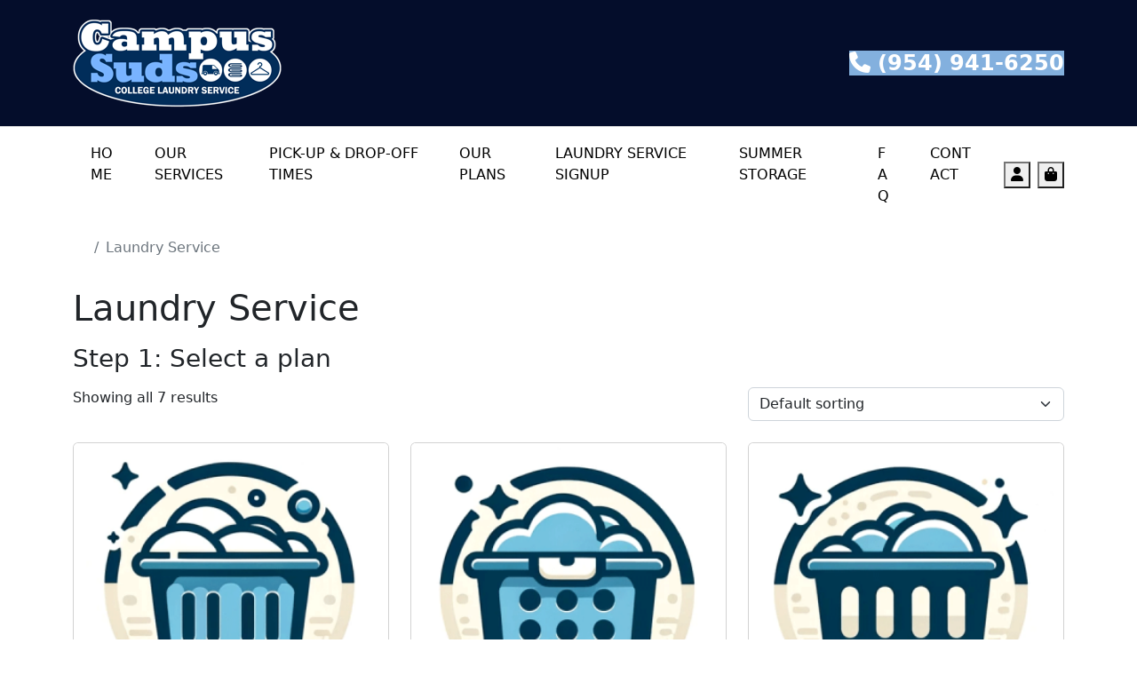

--- FILE ---
content_type: text/html; charset=UTF-8
request_url: https://campussuds.com/product-category/laundry-service/
body_size: 14047
content:
<!doctype html>
<html lang="en-US">

<head>
  <meta charset="UTF-8">
  <meta name="viewport" content="width=device-width, initial-scale=1">
  <link rel="profile" href="https://gmpg.org/xfn/11">
  <!-- Favicons -->
  <link rel="apple-touch-icon" sizes="180x180" href="https://campussuds.com/wp-content/themes/campus-suds/img/favicon/apple-touch-icon.png">
  <link rel="icon" type="image/png" sizes="32x32" href="https://campussuds.com/wp-content/themes/campus-suds/img/favicon/favicon-32x32.png">
  <link rel="icon" type="image/png" sizes="16x16" href="https://campussuds.com/wp-content/themes/campus-suds/img/favicon/favicon-16x16.png">
  <link rel="manifest" href="https://campussuds.com/wp-content/themes/campus-suds/img/favicon/site.webmanifest">
  <link rel="mask-icon" href="https://campussuds.com/wp-content/themes/campus-suds/img/favicon/safari-pinned-tab.svg" color="#0d6efd">
  <link href='https://fonts.googleapis.com/css?family=Oswald' rel='stylesheet'>
  <meta name="msapplication-TileColor" content="#ffffff">
  <meta name="theme-color" content="#ffffff">
  <meta name='robots' content='index, follow, max-image-preview:large, max-snippet:-1, max-video-preview:-1' />
	<style>img:is([sizes="auto" i], [sizes^="auto," i]) { contain-intrinsic-size: 3000px 1500px }</style>
	
	<!-- This site is optimized with the Yoast SEO plugin v26.8 - https://yoast.com/product/yoast-seo-wordpress/ -->
	<title>Laundry Service Archives - Campus Suds</title>
	<link rel="canonical" href="https://campussuds.com/product-category/laundry-service/" />
	<meta property="og:locale" content="en_US" />
	<meta property="og:type" content="article" />
	<meta property="og:title" content="Laundry Service Archives - Campus Suds" />
	<meta property="og:description" content="Step 1: Select a plan" />
	<meta property="og:url" content="https://campussuds.com/product-category/laundry-service/" />
	<meta property="og:site_name" content="Campus Suds" />
	<meta name="twitter:card" content="summary_large_image" />
	<script type="application/ld+json" class="yoast-schema-graph">{"@context":"https://schema.org","@graph":[{"@type":"CollectionPage","@id":"https://campussuds.com/product-category/laundry-service/","url":"https://campussuds.com/product-category/laundry-service/","name":"Laundry Service Archives - Campus Suds","isPartOf":{"@id":"https://campussuds.com/#website"},"primaryImageOfPage":{"@id":"https://campussuds.com/product-category/laundry-service/#primaryimage"},"image":{"@id":"https://campussuds.com/product-category/laundry-service/#primaryimage"},"thumbnailUrl":"https://campussuds.com/wp-content/uploads/2023/09/15-lbs.png","breadcrumb":{"@id":"https://campussuds.com/product-category/laundry-service/#breadcrumb"},"inLanguage":"en-US"},{"@type":"ImageObject","inLanguage":"en-US","@id":"https://campussuds.com/product-category/laundry-service/#primaryimage","url":"https://campussuds.com/wp-content/uploads/2023/09/15-lbs.png","contentUrl":"https://campussuds.com/wp-content/uploads/2023/09/15-lbs.png","width":500,"height":450},{"@type":"BreadcrumbList","@id":"https://campussuds.com/product-category/laundry-service/#breadcrumb","itemListElement":[{"@type":"ListItem","position":1,"name":"Home","item":"https://campussuds.com/"},{"@type":"ListItem","position":2,"name":"Laundry Service"}]},{"@type":"WebSite","@id":"https://campussuds.com/#website","url":"https://campussuds.com/","name":"Campus Suds","description":"","potentialAction":[{"@type":"SearchAction","target":{"@type":"EntryPoint","urlTemplate":"https://campussuds.com/?s={search_term_string}"},"query-input":{"@type":"PropertyValueSpecification","valueRequired":true,"valueName":"search_term_string"}}],"inLanguage":"en-US"}]}</script>
	<!-- / Yoast SEO plugin. -->


<link rel="alternate" type="application/rss+xml" title="Campus Suds &raquo; Feed" href="https://campussuds.com/feed/" />
<link rel="alternate" type="application/rss+xml" title="Campus Suds &raquo; Comments Feed" href="https://campussuds.com/comments/feed/" />
<link rel="alternate" type="application/rss+xml" title="Campus Suds &raquo; Laundry Service Category Feed" href="https://campussuds.com/product-category/laundry-service/feed/" />
<script type="text/javascript">
/* <![CDATA[ */
window._wpemojiSettings = {"baseUrl":"https:\/\/s.w.org\/images\/core\/emoji\/16.0.1\/72x72\/","ext":".png","svgUrl":"https:\/\/s.w.org\/images\/core\/emoji\/16.0.1\/svg\/","svgExt":".svg","source":{"concatemoji":"https:\/\/campussuds.com\/wp-includes\/js\/wp-emoji-release.min.js?ver=6.8.3"}};
/*! This file is auto-generated */
!function(s,n){var o,i,e;function c(e){try{var t={supportTests:e,timestamp:(new Date).valueOf()};sessionStorage.setItem(o,JSON.stringify(t))}catch(e){}}function p(e,t,n){e.clearRect(0,0,e.canvas.width,e.canvas.height),e.fillText(t,0,0);var t=new Uint32Array(e.getImageData(0,0,e.canvas.width,e.canvas.height).data),a=(e.clearRect(0,0,e.canvas.width,e.canvas.height),e.fillText(n,0,0),new Uint32Array(e.getImageData(0,0,e.canvas.width,e.canvas.height).data));return t.every(function(e,t){return e===a[t]})}function u(e,t){e.clearRect(0,0,e.canvas.width,e.canvas.height),e.fillText(t,0,0);for(var n=e.getImageData(16,16,1,1),a=0;a<n.data.length;a++)if(0!==n.data[a])return!1;return!0}function f(e,t,n,a){switch(t){case"flag":return n(e,"\ud83c\udff3\ufe0f\u200d\u26a7\ufe0f","\ud83c\udff3\ufe0f\u200b\u26a7\ufe0f")?!1:!n(e,"\ud83c\udde8\ud83c\uddf6","\ud83c\udde8\u200b\ud83c\uddf6")&&!n(e,"\ud83c\udff4\udb40\udc67\udb40\udc62\udb40\udc65\udb40\udc6e\udb40\udc67\udb40\udc7f","\ud83c\udff4\u200b\udb40\udc67\u200b\udb40\udc62\u200b\udb40\udc65\u200b\udb40\udc6e\u200b\udb40\udc67\u200b\udb40\udc7f");case"emoji":return!a(e,"\ud83e\udedf")}return!1}function g(e,t,n,a){var r="undefined"!=typeof WorkerGlobalScope&&self instanceof WorkerGlobalScope?new OffscreenCanvas(300,150):s.createElement("canvas"),o=r.getContext("2d",{willReadFrequently:!0}),i=(o.textBaseline="top",o.font="600 32px Arial",{});return e.forEach(function(e){i[e]=t(o,e,n,a)}),i}function t(e){var t=s.createElement("script");t.src=e,t.defer=!0,s.head.appendChild(t)}"undefined"!=typeof Promise&&(o="wpEmojiSettingsSupports",i=["flag","emoji"],n.supports={everything:!0,everythingExceptFlag:!0},e=new Promise(function(e){s.addEventListener("DOMContentLoaded",e,{once:!0})}),new Promise(function(t){var n=function(){try{var e=JSON.parse(sessionStorage.getItem(o));if("object"==typeof e&&"number"==typeof e.timestamp&&(new Date).valueOf()<e.timestamp+604800&&"object"==typeof e.supportTests)return e.supportTests}catch(e){}return null}();if(!n){if("undefined"!=typeof Worker&&"undefined"!=typeof OffscreenCanvas&&"undefined"!=typeof URL&&URL.createObjectURL&&"undefined"!=typeof Blob)try{var e="postMessage("+g.toString()+"("+[JSON.stringify(i),f.toString(),p.toString(),u.toString()].join(",")+"));",a=new Blob([e],{type:"text/javascript"}),r=new Worker(URL.createObjectURL(a),{name:"wpTestEmojiSupports"});return void(r.onmessage=function(e){c(n=e.data),r.terminate(),t(n)})}catch(e){}c(n=g(i,f,p,u))}t(n)}).then(function(e){for(var t in e)n.supports[t]=e[t],n.supports.everything=n.supports.everything&&n.supports[t],"flag"!==t&&(n.supports.everythingExceptFlag=n.supports.everythingExceptFlag&&n.supports[t]);n.supports.everythingExceptFlag=n.supports.everythingExceptFlag&&!n.supports.flag,n.DOMReady=!1,n.readyCallback=function(){n.DOMReady=!0}}).then(function(){return e}).then(function(){var e;n.supports.everything||(n.readyCallback(),(e=n.source||{}).concatemoji?t(e.concatemoji):e.wpemoji&&e.twemoji&&(t(e.twemoji),t(e.wpemoji)))}))}((window,document),window._wpemojiSettings);
/* ]]> */
</script>
<style id='wp-emoji-styles-inline-css' type='text/css'>

	img.wp-smiley, img.emoji {
		display: inline !important;
		border: none !important;
		box-shadow: none !important;
		height: 1em !important;
		width: 1em !important;
		margin: 0 0.07em !important;
		vertical-align: -0.1em !important;
		background: none !important;
		padding: 0 !important;
	}
</style>
<link rel='stylesheet' id='wp-block-library-css' href='https://campussuds.com/wp-includes/css/dist/block-library/style.min.css?ver=6.8.3' type='text/css' media='all' />
<style id='classic-theme-styles-inline-css' type='text/css'>
/*! This file is auto-generated */
.wp-block-button__link{color:#fff;background-color:#32373c;border-radius:9999px;box-shadow:none;text-decoration:none;padding:calc(.667em + 2px) calc(1.333em + 2px);font-size:1.125em}.wp-block-file__button{background:#32373c;color:#fff;text-decoration:none}
</style>
<link rel='stylesheet' id='bptb-pricing-table-style-css' href='https://campussuds.com/wp-content/plugins/b-pricing-table/build/view.css?ver=2.0.2' type='text/css' media='all' />
<link rel='stylesheet' id='awb-css' href='https://campussuds.com/wp-content/plugins/advanced-backgrounds/assets/awb/awb.min.css?ver=1.12.8' type='text/css' media='all' />
<link rel='stylesheet' id='coblocks-frontend-css' href='https://campussuds.com/wp-content/plugins/coblocks/dist/style-coblocks-1.css?ver=3.1.16' type='text/css' media='all' />
<link rel='stylesheet' id='coblocks-extensions-css' href='https://campussuds.com/wp-content/plugins/coblocks/dist/style-coblocks-extensions.css?ver=3.1.16' type='text/css' media='all' />
<link rel='stylesheet' id='coblocks-animation-css' href='https://campussuds.com/wp-content/plugins/coblocks/dist/style-coblocks-animation.css?ver=2677611078ee87eb3b1c' type='text/css' media='all' />
<style id='ghostkit-typography-inline-css' type='text/css'>
 
</style>
<style id='global-styles-inline-css' type='text/css'>
:root{--wp--preset--aspect-ratio--square: 1;--wp--preset--aspect-ratio--4-3: 4/3;--wp--preset--aspect-ratio--3-4: 3/4;--wp--preset--aspect-ratio--3-2: 3/2;--wp--preset--aspect-ratio--2-3: 2/3;--wp--preset--aspect-ratio--16-9: 16/9;--wp--preset--aspect-ratio--9-16: 9/16;--wp--preset--color--black: #000000;--wp--preset--color--cyan-bluish-gray: #abb8c3;--wp--preset--color--white: #ffffff;--wp--preset--color--pale-pink: #f78da7;--wp--preset--color--vivid-red: #cf2e2e;--wp--preset--color--luminous-vivid-orange: #ff6900;--wp--preset--color--luminous-vivid-amber: #fcb900;--wp--preset--color--light-green-cyan: #7bdcb5;--wp--preset--color--vivid-green-cyan: #00d084;--wp--preset--color--pale-cyan-blue: #8ed1fc;--wp--preset--color--vivid-cyan-blue: #0693e3;--wp--preset--color--vivid-purple: #9b51e0;--wp--preset--gradient--vivid-cyan-blue-to-vivid-purple: linear-gradient(135deg,rgba(6,147,227,1) 0%,rgb(155,81,224) 100%);--wp--preset--gradient--light-green-cyan-to-vivid-green-cyan: linear-gradient(135deg,rgb(122,220,180) 0%,rgb(0,208,130) 100%);--wp--preset--gradient--luminous-vivid-amber-to-luminous-vivid-orange: linear-gradient(135deg,rgba(252,185,0,1) 0%,rgba(255,105,0,1) 100%);--wp--preset--gradient--luminous-vivid-orange-to-vivid-red: linear-gradient(135deg,rgba(255,105,0,1) 0%,rgb(207,46,46) 100%);--wp--preset--gradient--very-light-gray-to-cyan-bluish-gray: linear-gradient(135deg,rgb(238,238,238) 0%,rgb(169,184,195) 100%);--wp--preset--gradient--cool-to-warm-spectrum: linear-gradient(135deg,rgb(74,234,220) 0%,rgb(151,120,209) 20%,rgb(207,42,186) 40%,rgb(238,44,130) 60%,rgb(251,105,98) 80%,rgb(254,248,76) 100%);--wp--preset--gradient--blush-light-purple: linear-gradient(135deg,rgb(255,206,236) 0%,rgb(152,150,240) 100%);--wp--preset--gradient--blush-bordeaux: linear-gradient(135deg,rgb(254,205,165) 0%,rgb(254,45,45) 50%,rgb(107,0,62) 100%);--wp--preset--gradient--luminous-dusk: linear-gradient(135deg,rgb(255,203,112) 0%,rgb(199,81,192) 50%,rgb(65,88,208) 100%);--wp--preset--gradient--pale-ocean: linear-gradient(135deg,rgb(255,245,203) 0%,rgb(182,227,212) 50%,rgb(51,167,181) 100%);--wp--preset--gradient--electric-grass: linear-gradient(135deg,rgb(202,248,128) 0%,rgb(113,206,126) 100%);--wp--preset--gradient--midnight: linear-gradient(135deg,rgb(2,3,129) 0%,rgb(40,116,252) 100%);--wp--preset--font-size--small: 13px;--wp--preset--font-size--medium: 20px;--wp--preset--font-size--large: 36px;--wp--preset--font-size--x-large: 42px;--wp--preset--spacing--20: 0.44rem;--wp--preset--spacing--30: 0.67rem;--wp--preset--spacing--40: 1rem;--wp--preset--spacing--50: 1.5rem;--wp--preset--spacing--60: 2.25rem;--wp--preset--spacing--70: 3.38rem;--wp--preset--spacing--80: 5.06rem;--wp--preset--shadow--natural: 6px 6px 9px rgba(0, 0, 0, 0.2);--wp--preset--shadow--deep: 12px 12px 50px rgba(0, 0, 0, 0.4);--wp--preset--shadow--sharp: 6px 6px 0px rgba(0, 0, 0, 0.2);--wp--preset--shadow--outlined: 6px 6px 0px -3px rgba(255, 255, 255, 1), 6px 6px rgba(0, 0, 0, 1);--wp--preset--shadow--crisp: 6px 6px 0px rgba(0, 0, 0, 1);}:where(.is-layout-flex){gap: 0.5em;}:where(.is-layout-grid){gap: 0.5em;}body .is-layout-flex{display: flex;}.is-layout-flex{flex-wrap: wrap;align-items: center;}.is-layout-flex > :is(*, div){margin: 0;}body .is-layout-grid{display: grid;}.is-layout-grid > :is(*, div){margin: 0;}:where(.wp-block-columns.is-layout-flex){gap: 2em;}:where(.wp-block-columns.is-layout-grid){gap: 2em;}:where(.wp-block-post-template.is-layout-flex){gap: 1.25em;}:where(.wp-block-post-template.is-layout-grid){gap: 1.25em;}.has-black-color{color: var(--wp--preset--color--black) !important;}.has-cyan-bluish-gray-color{color: var(--wp--preset--color--cyan-bluish-gray) !important;}.has-white-color{color: var(--wp--preset--color--white) !important;}.has-pale-pink-color{color: var(--wp--preset--color--pale-pink) !important;}.has-vivid-red-color{color: var(--wp--preset--color--vivid-red) !important;}.has-luminous-vivid-orange-color{color: var(--wp--preset--color--luminous-vivid-orange) !important;}.has-luminous-vivid-amber-color{color: var(--wp--preset--color--luminous-vivid-amber) !important;}.has-light-green-cyan-color{color: var(--wp--preset--color--light-green-cyan) !important;}.has-vivid-green-cyan-color{color: var(--wp--preset--color--vivid-green-cyan) !important;}.has-pale-cyan-blue-color{color: var(--wp--preset--color--pale-cyan-blue) !important;}.has-vivid-cyan-blue-color{color: var(--wp--preset--color--vivid-cyan-blue) !important;}.has-vivid-purple-color{color: var(--wp--preset--color--vivid-purple) !important;}.has-black-background-color{background-color: var(--wp--preset--color--black) !important;}.has-cyan-bluish-gray-background-color{background-color: var(--wp--preset--color--cyan-bluish-gray) !important;}.has-white-background-color{background-color: var(--wp--preset--color--white) !important;}.has-pale-pink-background-color{background-color: var(--wp--preset--color--pale-pink) !important;}.has-vivid-red-background-color{background-color: var(--wp--preset--color--vivid-red) !important;}.has-luminous-vivid-orange-background-color{background-color: var(--wp--preset--color--luminous-vivid-orange) !important;}.has-luminous-vivid-amber-background-color{background-color: var(--wp--preset--color--luminous-vivid-amber) !important;}.has-light-green-cyan-background-color{background-color: var(--wp--preset--color--light-green-cyan) !important;}.has-vivid-green-cyan-background-color{background-color: var(--wp--preset--color--vivid-green-cyan) !important;}.has-pale-cyan-blue-background-color{background-color: var(--wp--preset--color--pale-cyan-blue) !important;}.has-vivid-cyan-blue-background-color{background-color: var(--wp--preset--color--vivid-cyan-blue) !important;}.has-vivid-purple-background-color{background-color: var(--wp--preset--color--vivid-purple) !important;}.has-black-border-color{border-color: var(--wp--preset--color--black) !important;}.has-cyan-bluish-gray-border-color{border-color: var(--wp--preset--color--cyan-bluish-gray) !important;}.has-white-border-color{border-color: var(--wp--preset--color--white) !important;}.has-pale-pink-border-color{border-color: var(--wp--preset--color--pale-pink) !important;}.has-vivid-red-border-color{border-color: var(--wp--preset--color--vivid-red) !important;}.has-luminous-vivid-orange-border-color{border-color: var(--wp--preset--color--luminous-vivid-orange) !important;}.has-luminous-vivid-amber-border-color{border-color: var(--wp--preset--color--luminous-vivid-amber) !important;}.has-light-green-cyan-border-color{border-color: var(--wp--preset--color--light-green-cyan) !important;}.has-vivid-green-cyan-border-color{border-color: var(--wp--preset--color--vivid-green-cyan) !important;}.has-pale-cyan-blue-border-color{border-color: var(--wp--preset--color--pale-cyan-blue) !important;}.has-vivid-cyan-blue-border-color{border-color: var(--wp--preset--color--vivid-cyan-blue) !important;}.has-vivid-purple-border-color{border-color: var(--wp--preset--color--vivid-purple) !important;}.has-vivid-cyan-blue-to-vivid-purple-gradient-background{background: var(--wp--preset--gradient--vivid-cyan-blue-to-vivid-purple) !important;}.has-light-green-cyan-to-vivid-green-cyan-gradient-background{background: var(--wp--preset--gradient--light-green-cyan-to-vivid-green-cyan) !important;}.has-luminous-vivid-amber-to-luminous-vivid-orange-gradient-background{background: var(--wp--preset--gradient--luminous-vivid-amber-to-luminous-vivid-orange) !important;}.has-luminous-vivid-orange-to-vivid-red-gradient-background{background: var(--wp--preset--gradient--luminous-vivid-orange-to-vivid-red) !important;}.has-very-light-gray-to-cyan-bluish-gray-gradient-background{background: var(--wp--preset--gradient--very-light-gray-to-cyan-bluish-gray) !important;}.has-cool-to-warm-spectrum-gradient-background{background: var(--wp--preset--gradient--cool-to-warm-spectrum) !important;}.has-blush-light-purple-gradient-background{background: var(--wp--preset--gradient--blush-light-purple) !important;}.has-blush-bordeaux-gradient-background{background: var(--wp--preset--gradient--blush-bordeaux) !important;}.has-luminous-dusk-gradient-background{background: var(--wp--preset--gradient--luminous-dusk) !important;}.has-pale-ocean-gradient-background{background: var(--wp--preset--gradient--pale-ocean) !important;}.has-electric-grass-gradient-background{background: var(--wp--preset--gradient--electric-grass) !important;}.has-midnight-gradient-background{background: var(--wp--preset--gradient--midnight) !important;}.has-small-font-size{font-size: var(--wp--preset--font-size--small) !important;}.has-medium-font-size{font-size: var(--wp--preset--font-size--medium) !important;}.has-large-font-size{font-size: var(--wp--preset--font-size--large) !important;}.has-x-large-font-size{font-size: var(--wp--preset--font-size--x-large) !important;}
:where(.wp-block-post-template.is-layout-flex){gap: 1.25em;}:where(.wp-block-post-template.is-layout-grid){gap: 1.25em;}
:where(.wp-block-columns.is-layout-flex){gap: 2em;}:where(.wp-block-columns.is-layout-grid){gap: 2em;}
:root :where(.wp-block-pullquote){font-size: 1.5em;line-height: 1.6;}
</style>
<link rel='stylesheet' id='wcfad-style-css' href='https://campussuds.com/wp-content/plugins/woocommerce-fees-discounts/assets/css/wcfad-style.css?ver=2.0.2' type='text/css' media='all' />
<link rel='stylesheet' id='woocommerce-layout-css' href='https://campussuds.com/wp-content/plugins/woocommerce/assets/css/woocommerce-layout.css?ver=10.4.3' type='text/css' media='all' />
<link rel='stylesheet' id='woocommerce-smallscreen-css' href='https://campussuds.com/wp-content/plugins/woocommerce/assets/css/woocommerce-smallscreen.css?ver=10.4.3' type='text/css' media='only screen and (max-width: 768px)' />
<link rel='stylesheet' id='woocommerce-general-css' href='https://campussuds.com/wp-content/plugins/woocommerce/assets/css/woocommerce.css?ver=10.4.3' type='text/css' media='all' />
<style id='woocommerce-inline-inline-css' type='text/css'>
.woocommerce form .form-row .required { visibility: visible; }
</style>
<link rel='stylesheet' id='wpda_wpdp_public-css' href='https://campussuds.com/wp-content/plugins/wp-data-access/public/../assets/css/wpda_public.css?ver=5.5.64' type='text/css' media='all' />
<link rel='stylesheet' id='wp-components-css' href='https://campussuds.com/wp-includes/css/dist/components/style.min.css?ver=6.8.3' type='text/css' media='all' />
<link rel='stylesheet' id='godaddy-styles-css' href='https://campussuds.com/wp-content/mu-plugins/vendor/wpex/godaddy-launch/includes/Dependencies/GoDaddy/Styles/build/latest.css?ver=2.0.2' type='text/css' media='all' />
<link rel='stylesheet' id='main-css' href='https://campussuds.com/wp-content/themes/bootscore-main/css/main.css?ver=202310010020' type='text/css' media='all' />
<link rel='stylesheet' id='bootscore-style-css' href='https://campussuds.com/wp-content/themes/campus-suds/style.css?ver=202401062059' type='text/css' media='all' />
<link rel='stylesheet' id='fontawesome-css' onload="if(media!='all')media='all'" href='https://campussuds.com/wp-content/themes/bootscore-main/fontawesome/css/all.min.css?ver=202310010020' type='text/css' media='all' />
<script type="text/javascript" src="https://campussuds.com/wp-includes/js/jquery/jquery.min.js?ver=3.7.1" id="jquery-core-js"></script>
<script type="text/javascript" src="https://campussuds.com/wp-includes/js/jquery/jquery-migrate.min.js?ver=3.4.1" id="jquery-migrate-js"></script>
<script type="text/javascript" src="https://campussuds.com/wp-content/plugins/woocommerce/assets/js/jquery-blockui/jquery.blockUI.min.js?ver=2.7.0-wc.10.4.3" id="wc-jquery-blockui-js" defer="defer" data-wp-strategy="defer"></script>
<script type="text/javascript" id="wc-add-to-cart-js-extra">
/* <![CDATA[ */
var wc_add_to_cart_params = {"ajax_url":"\/wp-admin\/admin-ajax.php","wc_ajax_url":"\/?wc-ajax=%%endpoint%%","i18n_view_cart":"View cart","cart_url":"https:\/\/campussuds.com\/cart\/","is_cart":"","cart_redirect_after_add":"no"};
/* ]]> */
</script>
<script type="text/javascript" src="https://campussuds.com/wp-content/plugins/woocommerce/assets/js/frontend/add-to-cart.min.js?ver=10.4.3" id="wc-add-to-cart-js" defer="defer" data-wp-strategy="defer"></script>
<script type="text/javascript" src="https://campussuds.com/wp-content/plugins/woocommerce/assets/js/js-cookie/js.cookie.min.js?ver=2.1.4-wc.10.4.3" id="wc-js-cookie-js" defer="defer" data-wp-strategy="defer"></script>
<script type="text/javascript" id="woocommerce-js-extra">
/* <![CDATA[ */
var woocommerce_params = {"ajax_url":"\/wp-admin\/admin-ajax.php","wc_ajax_url":"\/?wc-ajax=%%endpoint%%","i18n_password_show":"Show password","i18n_password_hide":"Hide password"};
/* ]]> */
</script>
<script type="text/javascript" src="https://campussuds.com/wp-content/plugins/woocommerce/assets/js/frontend/woocommerce.min.js?ver=10.4.3" id="woocommerce-js" defer="defer" data-wp-strategy="defer"></script>
<script type="text/javascript" src="https://campussuds.com/wp-includes/js/underscore.min.js?ver=1.13.7" id="underscore-js"></script>
<script type="text/javascript" src="https://campussuds.com/wp-includes/js/backbone.min.js?ver=1.6.0" id="backbone-js"></script>
<script type="text/javascript" id="wp-api-request-js-extra">
/* <![CDATA[ */
var wpApiSettings = {"root":"https:\/\/campussuds.com\/wp-json\/","nonce":"a0e6e5fef7","versionString":"wp\/v2\/"};
/* ]]> */
</script>
<script type="text/javascript" src="https://campussuds.com/wp-includes/js/api-request.min.js?ver=6.8.3" id="wp-api-request-js"></script>
<script type="text/javascript" src="https://campussuds.com/wp-includes/js/wp-api.min.js?ver=6.8.3" id="wp-api-js"></script>
<script type="text/javascript" id="wpda_rest_api-js-extra">
/* <![CDATA[ */
var wpdaApiSettings = {"path":"wpda"};
/* ]]> */
</script>
<script type="text/javascript" src="https://campussuds.com/wp-content/plugins/wp-data-access/public/../assets/js/wpda_rest_api.js?ver=5.5.64" id="wpda_rest_api-js"></script>
<script type="text/javascript" id="wc-cart-fragments-js-extra">
/* <![CDATA[ */
var wc_cart_fragments_params = {"ajax_url":"\/wp-admin\/admin-ajax.php","wc_ajax_url":"\/?wc-ajax=%%endpoint%%","cart_hash_key":"wc_cart_hash_0af3c59cf1fc49c641a2c0ebc6ee3237","fragment_name":"wc_fragments_0af3c59cf1fc49c641a2c0ebc6ee3237","request_timeout":"5000"};
/* ]]> */
</script>
<script type="text/javascript" src="https://campussuds.com/wp-content/plugins/woocommerce/assets/js/frontend/cart-fragments.min.js?ver=10.4.3" id="wc-cart-fragments-js" defer="defer" data-wp-strategy="defer"></script>
<link rel="https://api.w.org/" href="https://campussuds.com/wp-json/" /><link rel="alternate" title="JSON" type="application/json" href="https://campussuds.com/wp-json/wp/v2/product_cat/19" /><link rel="EditURI" type="application/rsd+xml" title="RSD" href="https://campussuds.com/xmlrpc.php?rsd" />
<meta name="generator" content="WordPress 6.8.3" />
<meta name="generator" content="WooCommerce 10.4.3" />
		<style type="text/css">
			.ghostkit-effects-enabled .ghostkit-effects-reveal {
				pointer-events: none;
				visibility: hidden;
			}
		</style>
		<script>
			if (!window.matchMedia('(prefers-reduced-motion: reduce)').matches) {
				document.documentElement.classList.add(
					'ghostkit-effects-enabled'
				);
			}
		</script>
			<noscript><style>.woocommerce-product-gallery{ opacity: 1 !important; }</style></noscript>
	            <style>
                #wp-admin-bar-ctn_adminbar_menu .ab-item {
                    background: ;
                    color:  !important;
                }
                #wp-admin-bar-ctn_adminbar_menu .ab-item .ctn-admin-item {
                    color: #6ef791;
                }
                .ctn-admin-item {
                    color: #6ef791;
                }
            </style>
              <link rel="stylesheet" href="https://campussuds.com/wp-content/themes/campus-suds/css/campus-suds.css">

</head>

<body class="archive tax-product_cat term-laundry-service term-19 wp-theme-bootscore-main wp-child-theme-campus-suds theme-bootscore-main woocommerce woocommerce-page woocommerce-no-js hfeed no-sidebar">


<div id="page" class="site">

  <!-- <div class="top-bar">
      <div class="container">
          <div class="row">
              <div class="col">
                  <a href="tel:+19549416250"><i class="fas fa-phone"></i> (954)941-6250</a>
                  <a href="https://www.facebook.com/yourpage"><i class="fab fa-facebook"></i></a>
                  <a href="mailto:contact@example.com"><i class="fas fa-envelope"></i></a>
              </div>
          </div>
      </div>
  </div> -->


  <header id="masthead" class="site-header">

    <div class="bg-body-tertiary" id="header-top">
      
      <nav id="header-logo-phone" class="navbar navbar-expand-lg">
        <div class="container">
          <!-- Navbar Brand -->
          <a class="navbar-brand xs d-md-none" href="https://campussuds.com"><img src="/wp-content/uploads/2023/09/campus-suds-logox35.png" alt="logo" class="logo xs"></a>
          <a class="navbar-brand md d-none d-md-block" href="https://campussuds.com"><img src="/wp-content/uploads/2023/11/campus-suds-logox100.png" alt="logo" class="logo md"></a>      
          
          <span><a href="tel:+19549416250" style="color:#FFF; font-weight:bold;font-size:24px;text-decoration:none;background-color:#83b0de;" class="btn btn-info"><i class="fas fa-phone"></i> (954) 941-6250</a></span>
        </div>
      </nav>

      
<!-- Top Nav Search Collapse -->

    </div><!-- .fixed-top .bg-light -->

    <!-- Offcanvas User and Cart -->
    

<!-- offcanvas user -->
<div class="offcanvas offcanvas-start" tabindex="-1" id="offcanvas-user">
  <div class="offcanvas-header">
    <span class="h5 offcanvas-title">Account</span>
    <button type="button" class="btn-close text-reset" data-bs-dismiss="offcanvas" aria-label="Close"></button>
  </div>
  <div class="offcanvas-body">
    <div class="my-offcanvas-account">
      

  
      <p class="h2">Login</p>

      <div class="card mt-3 mb-4">

        <form class="card-body" method="post">

          
          <p class="woocommerce-form-row woocommerce-form-row--wide form-row form-row-wide">
            <label for="username_1">Username or email address&nbsp;<span class="required">*</span></label>
            <input type="text" class="woocommerce-Input woocommerce-Input--text input-text form-control" name="username" id="username_1" autocomplete="username" value="" />          </p>
          <p class="woocommerce-form-row woocommerce-form-row--wide form-row form-row-wide position-relative">
            <label for="password_1">Password&nbsp;<span class="required">*</span></label>
            <input class="woocommerce-Input woocommerce-Input--text input-text form-control" type="password" name="password" id="password_1" autocomplete="current-password" />
            <span class="offcanvas-password show-password-input"></span>
          </p>

          
          <p class="form-check mb-3">
            <input name="rememberme" type="checkbox" class="form-check-input" id="rememberme_1" value="forever" />
            <label class="form-check-label" for="rememberme_1">Remember me</label>
          </p>

          <p class="form-row">
            <input type="hidden" id="woocommerce-login-nonce" name="woocommerce-login-nonce" value="7930ffa157" /><input type="hidden" name="_wp_http_referer" value="/product-category/laundry-service/" />            <button type="submit" class="woocommerce-form-login__submit btn btn-outline-primary" name="login" value="Log in">Log in</button>
          </p>
          <p class="woocommerce-LostPassword lost_password mb-0 mt-3">
            <a href="https://campussuds.com/my-account/lost-password/">Lost your password?</a>
          </p>

          
        </form>

      </div>

      
  
    </div>
  </div>
</div>

<!-- offcanvas cart -->
<div class="offcanvas offcanvas-end" tabindex="-1" id="offcanvas-cart">
  <div class="offcanvas-header">
    <span class="h5 offcanvas-title">Cart</span>
    <button type="button" class="btn-close text-reset" data-bs-dismiss="offcanvas" aria-label="Close"></button>
  </div>
  <div class="offcanvas-body p-0">
    <div class="cart-list">
      <div class="widget_shopping_cart_content">

  <p class="woocommerce-mini-cart__empty-message woocommerce-info m-3">No products in the cart.</p>


</div>
    </div>
  </div>
</div>

    <nav id="nav-main" class="navbar navbar-expand-lg">

      <div class="container">

        <!-- Navbar Brand -->
        <!-- <a class="navbar-brand xs d-md-none" href="https://campussuds.com"><img src="/wp-content/uploads/2023/09/campus-suds-logox35.png" alt="logo" class="logo xs"></a>
        <a class="navbar-brand md d-none d-md-block" href="https://campussuds.com"><img src="/wp-content/uploads/2023/09/campus-suds-logox100.png" alt="logo" class="logo md"></a> -->

        <!-- Offcanvas Navbar -->
        <div class="offcanvas offcanvas-end" tabindex="-1" id="offcanvas-navbar">
          <div class="offcanvas-header">
            <span class="h5 offcanvas-title">Menu</span>
            <button type="button" class="btn-close text-reset" data-bs-dismiss="offcanvas" aria-label="Close"></button>
          </div>
          <div class="offcanvas-body">

            <!-- Bootstrap 5 Nav Walker Main Menu -->
            <ul id="bootscore-navbar" class="navbar-nav "><li  id="menu-item-63" class="menu-item menu-item-type-post_type menu-item-object-page menu-item-home nav-item nav-item-63"><a href="https://campussuds.com/" class="nav-link ">Home</a></li>
<li  id="menu-item-69" class="menu-item menu-item-type-post_type menu-item-object-page nav-item nav-item-69"><a href="https://campussuds.com/our-services/" class="nav-link ">Our Services</a></li>
<li  id="menu-item-64" class="menu-item menu-item-type-post_type menu-item-object-page nav-item nav-item-64"><a href="https://campussuds.com/pick-up-times/" class="nav-link ">Pick-Up &#038; Drop-off Times</a></li>
<li  id="menu-item-297" class="menu-item menu-item-type-post_type menu-item-object-page nav-item nav-item-297"><a href="https://campussuds.com/our-plans/" class="nav-link ">Our Plans</a></li>
<li  id="menu-item-257" class="menu-item menu-item-type-custom menu-item-object-custom current-menu-item nav-item nav-item-257"><a href="/product-category/laundry-service/" class="nav-link active">Laundry Service Signup</a></li>
<li  id="menu-item-258" class="menu-item menu-item-type-custom menu-item-object-custom nav-item nav-item-258"><a href="/product-category/summer-storage/" class="nav-link ">Summer Storage</a></li>
<li  id="menu-item-65" class="menu-item menu-item-type-post_type menu-item-object-page nav-item nav-item-65"><a href="https://campussuds.com/faq/" class="nav-link ">FAQ</a></li>
<li  id="menu-item-70" class="menu-item menu-item-type-post_type menu-item-object-page nav-item nav-item-70"><a href="https://campussuds.com/contact/" class="nav-link ">Contact</a></li>
</ul>
            <!-- Top Nav 2 Widget -->
            
          </div>
        </div>

        <div class="header-actions d-flex align-items-center">

          <!-- Top Nav Widget -->
                                
          
<!-- Search Toggler -->

<!-- User Toggler -->
<button class="btn btn-outline-secondary ms-1 ms-md-2" type="button" data-bs-toggle="offcanvas" data-bs-target="#offcanvas-user" aria-controls="offcanvas-user">
  <i class="fa-solid fa-user"></i><span class="visually-hidden-focusable">Account</span>
</button>

<!-- Mini Cart Toggler -->
<button class="btn btn-outline-secondary ms-1 ms-md-2 position-relative" type="button" data-bs-toggle="offcanvas" data-bs-target="#offcanvas-cart" aria-controls="offcanvas-cart">
  <i class="fa-solid fa-bag-shopping"></i><span class="visually-hidden-focusable">Cart</span>
      <span class="cart-content">
      </span>
  </button>

          <!-- Navbar Toggler -->
          <button class="btn btn-outline-secondary d-lg-none ms-1 ms-md-2" type="button" data-bs-toggle="offcanvas" data-bs-target="#offcanvas-navbar" aria-controls="offcanvas-navbar">
            <i class="fa-solid fa-bars"></i><span class="visually-hidden-focusable">Menu</span>
          </button>

        </div><!-- .header-actions -->

      </div><!-- bootscore_container_class(); -->

    </nav><!-- .navbar -->

  </header><!-- #masthead -->

  <div id="content" class="site-content container">
    <div id="primary" class="content-area">

      <!-- Hook to add something nice -->
      
      <main id="main" class="site-main">

        <!-- Breadcrumb -->
        <nav aria-label='breadcrumb' class='wc-breadcrumb breadcrumb-scroller mb-4 mt-2 py-2 px-3 bg-body-tertiary rounded'>
      <ol class='breadcrumb mb-0'><li class="breadcrumb-item"><a href="https://campussuds.com"></a></li><li class="breadcrumb-item">Laundry Service</li></ol>
      </nav>        <div class="row">
          <div class="col">
            
			
				<h1 class="page-title">Laundry Service</h1>

			
			<div class="term-description"><p><H3>Step 1: Select a plan</H3></p>
</div>
			
				<div class="woocommerce-notices-wrapper"></div>
<div class="row">
  <!-- End in orderby.php -->
  <div class="col-md-6 col-lg-8 col-xxl-9">
    <p class="woocommerce-result-count">
      Showing all 7 results    </p>

  </div><!-- col -->
<div class="col-md-6 col-lg-4 col-xxl-3 mb-4">

  <form class="woocommerce-ordering" method="get">
    <select name="orderby" class="orderby custom-select" aria-label="Shop order">
              <option value="menu_order"  selected='selected'>Default sorting</option>
              <option value="popularity" >Sort by popularity</option>
              <option value="date" >Sort by latest</option>
              <option value="price" >Sort by price: low to high</option>
              <option value="price-desc" >Sort by price: high to low</option>
          </select>
    <input type="hidden" name="paged" value="1" />
      </form>

</div>
</div><!-- row in result-count-php -->
				
<div class="row g-4 products">
  <!-- End in loop-end.php -->
																					
<div class="col-md-6 col-lg-4 col-xxl-3">
  <div class="card h-100 d-flex text-center product type-product post-96 status-publish first instock product_cat-laundry-service has-post-thumbnail shipping-taxable purchasable product-type-variable">
    <a href="https://campussuds.com/product/15-lbs-per-week/" class="woocommerce-LoopProduct-link woocommerce-loop-product__link"><img width="300" height="300" src="https://campussuds.com/wp-content/uploads/2023/09/15-lbs-300x300.png" class="card-img-top" alt="15 Lbs Per Week" decoding="async" fetchpriority="high" srcset="https://campussuds.com/wp-content/uploads/2023/09/15-lbs-300x300.png 300w, https://campussuds.com/wp-content/uploads/2023/09/15-lbs-150x150.png 150w, https://campussuds.com/wp-content/uploads/2023/09/15-lbs-100x100.png 100w" sizes="(max-width: 300px) 100vw, 300px" />    <div class="card-body d-flex flex-column">
      <h2 class="woocommerce-loop-product__title">15 Lbs Per Week</h2>

<span class="price">$396.00</span>

</a><a href="https://campussuds.com/product/15-lbs-per-week/" aria-describedby="woocommerce_loop_add_to_cart_link_describedby_96" data-quantity="1" class="button product_type_variable add_to_cart_button" data-product_id="96" data-product_sku="" aria-label="Select options for &ldquo;15 Lbs Per Week&rdquo;" rel="nofollow" data-product_price="396" data-product_name="15 Lbs Per Week" data-google_product_id="">Select options</a>	<span id="woocommerce_loop_add_to_cart_link_describedby_96" class="screen-reader-text">
		This product has multiple variants. The options may be chosen on the product page	</span>
    </div>
  </div>
</div>																	
<div class="col-md-6 col-lg-4 col-xxl-3">
  <div class="card h-100 d-flex text-center product type-product post-106 status-publish instock product_cat-laundry-service has-post-thumbnail shipping-taxable purchasable product-type-variable has-default-attributes">
    <a href="https://campussuds.com/product/20-lbs-per-week/" class="woocommerce-LoopProduct-link woocommerce-loop-product__link"><img width="300" height="300" src="https://campussuds.com/wp-content/uploads/2023/09/20-lbs-300x300.png" class="card-img-top" alt="20 Lbs Per Week" decoding="async" srcset="https://campussuds.com/wp-content/uploads/2023/09/20-lbs-300x300.png 300w, https://campussuds.com/wp-content/uploads/2023/09/20-lbs-150x150.png 150w, https://campussuds.com/wp-content/uploads/2023/09/20-lbs-100x100.png 100w" sizes="(max-width: 300px) 100vw, 300px" />    <div class="card-body d-flex flex-column">
      <h2 class="woocommerce-loop-product__title">20 Lbs Per Week</h2>

<span class="price">$485.00</span>

</a><a href="https://campussuds.com/product/20-lbs-per-week/" aria-describedby="woocommerce_loop_add_to_cart_link_describedby_106" data-quantity="1" class="button product_type_variable add_to_cart_button" data-product_id="106" data-product_sku="" aria-label="Select options for &ldquo;20 Lbs Per Week&rdquo;" rel="nofollow" data-product_price="485" data-product_name="20 Lbs Per Week" data-google_product_id="">Select options</a>	<span id="woocommerce_loop_add_to_cart_link_describedby_106" class="screen-reader-text">
		This product has multiple variants. The options may be chosen on the product page	</span>
    </div>
  </div>
</div>																	
<div class="col-md-6 col-lg-4 col-xxl-3">
  <div class="card h-100 d-flex text-center product type-product post-113 status-publish instock product_cat-laundry-service has-post-thumbnail shipping-taxable purchasable product-type-variable">
    <a href="https://campussuds.com/product/25-lbs-per-week/" class="woocommerce-LoopProduct-link woocommerce-loop-product__link"><img width="300" height="300" src="https://campussuds.com/wp-content/uploads/2023/09/25-lbs-300x300.png" class="card-img-top" alt="25 Lbs Per Week" decoding="async" srcset="https://campussuds.com/wp-content/uploads/2023/09/25-lbs-300x300.png 300w, https://campussuds.com/wp-content/uploads/2023/09/25-lbs-150x150.png 150w, https://campussuds.com/wp-content/uploads/2023/09/25-lbs-100x100.png 100w" sizes="(max-width: 300px) 100vw, 300px" />    <div class="card-body d-flex flex-column">
      <h2 class="woocommerce-loop-product__title">25 Lbs Per Week</h2>

<span class="price">$540.00</span>

</a><a href="https://campussuds.com/product/25-lbs-per-week/" aria-describedby="woocommerce_loop_add_to_cart_link_describedby_113" data-quantity="1" class="button product_type_variable add_to_cart_button" data-product_id="113" data-product_sku="" aria-label="Select options for &ldquo;25 Lbs Per Week&rdquo;" rel="nofollow" data-product_price="540" data-product_name="25 Lbs Per Week" data-google_product_id="">Select options</a>	<span id="woocommerce_loop_add_to_cart_link_describedby_113" class="screen-reader-text">
		This product has multiple variants. The options may be chosen on the product page	</span>
    </div>
  </div>
</div>																	
<div class="col-md-6 col-lg-4 col-xxl-3">
  <div class="card h-100 d-flex text-center product type-product post-120 status-publish last instock product_cat-laundry-service has-post-thumbnail shipping-taxable purchasable product-type-variable">
    <a href="https://campussuds.com/product/30-lbs-per-week/" class="woocommerce-LoopProduct-link woocommerce-loop-product__link"><img width="300" height="300" src="https://campussuds.com/wp-content/uploads/2023/09/30-lbs-300x300.png" class="card-img-top" alt="30 Lbs Per Week" decoding="async" loading="lazy" srcset="https://campussuds.com/wp-content/uploads/2023/09/30-lbs-300x300.png 300w, https://campussuds.com/wp-content/uploads/2023/09/30-lbs-150x150.png 150w, https://campussuds.com/wp-content/uploads/2023/09/30-lbs-100x100.png 100w" sizes="auto, (max-width: 300px) 100vw, 300px" />    <div class="card-body d-flex flex-column">
      <h2 class="woocommerce-loop-product__title">30 Lbs Per Week</h2>

<span class="price">$600.00</span>

</a><a href="https://campussuds.com/product/30-lbs-per-week/" aria-describedby="woocommerce_loop_add_to_cart_link_describedby_120" data-quantity="1" class="button product_type_variable add_to_cart_button" data-product_id="120" data-product_sku="" aria-label="Select options for &ldquo;30 Lbs Per Week&rdquo;" rel="nofollow" data-product_price="600" data-product_name="30 Lbs Per Week" data-google_product_id="">Select options</a>	<span id="woocommerce_loop_add_to_cart_link_describedby_120" class="screen-reader-text">
		This product has multiple variants. The options may be chosen on the product page	</span>
    </div>
  </div>
</div>																	
<div class="col-md-6 col-lg-4 col-xxl-3">
  <div class="card h-100 d-flex text-center product type-product post-790 status-publish first instock product_cat-laundry-service has-post-thumbnail shipping-taxable purchasable product-type-variable">
    <a href="https://campussuds.com/product/5-piece-bi-weekly-dry-cleaning/" class="woocommerce-LoopProduct-link woocommerce-loop-product__link"><img width="300" height="300" src="https://campussuds.com/wp-content/uploads/2026/01/5-pierce-dry-cleaning-300x300.png" class="card-img-top" alt="5 Piece Dry Cleaning" decoding="async" loading="lazy" srcset="https://campussuds.com/wp-content/uploads/2026/01/5-pierce-dry-cleaning-300x300.png 300w, https://campussuds.com/wp-content/uploads/2026/01/5-pierce-dry-cleaning-150x150.png 150w, https://campussuds.com/wp-content/uploads/2026/01/5-pierce-dry-cleaning-100x100.png 100w" sizes="auto, (max-width: 300px) 100vw, 300px" />    <div class="card-body d-flex flex-column">
      <h2 class="woocommerce-loop-product__title">5 Piece Bi-Weekly Dry Cleaning</h2>

<span class="price">$400.00</span>

</a><a href="https://campussuds.com/product/5-piece-bi-weekly-dry-cleaning/" aria-describedby="woocommerce_loop_add_to_cart_link_describedby_790" data-quantity="1" class="button product_type_variable add_to_cart_button" data-product_id="790" data-product_sku="" aria-label="Select options for &ldquo;5 Piece Bi-Weekly Dry Cleaning&rdquo;" rel="nofollow" data-product_price="400" data-product_name="5 Piece Bi-Weekly Dry Cleaning" data-google_product_id="">Select options</a>	<span id="woocommerce_loop_add_to_cart_link_describedby_790" class="screen-reader-text">
		This product has multiple variants. The options may be chosen on the product page	</span>
    </div>
  </div>
</div>																	
<div class="col-md-6 col-lg-4 col-xxl-3">
  <div class="card h-100 d-flex text-center product type-product post-828 status-publish instock product_cat-laundry-service has-post-thumbnail shipping-taxable purchasable product-type-variable">
    <a href="https://campussuds.com/product/10-piece-bi-weekly-dry-cleaning/" class="woocommerce-LoopProduct-link woocommerce-loop-product__link"><img width="300" height="300" src="https://campussuds.com/wp-content/uploads/2026/01/10-piece-dry-cleaning-300x300.png" class="card-img-top" alt="10 Piece Dry Cleaning" decoding="async" loading="lazy" srcset="https://campussuds.com/wp-content/uploads/2026/01/10-piece-dry-cleaning-300x300.png 300w, https://campussuds.com/wp-content/uploads/2026/01/10-piece-dry-cleaning-150x150.png 150w, https://campussuds.com/wp-content/uploads/2026/01/10-piece-dry-cleaning-100x100.png 100w" sizes="auto, (max-width: 300px) 100vw, 300px" />    <div class="card-body d-flex flex-column">
      <h2 class="woocommerce-loop-product__title">10 Piece Bi-Weekly Dry Cleaning</h2>

<span class="price">$800.00</span>

</a><a href="https://campussuds.com/product/10-piece-bi-weekly-dry-cleaning/" aria-describedby="woocommerce_loop_add_to_cart_link_describedby_828" data-quantity="1" class="button product_type_variable add_to_cart_button" data-product_id="828" data-product_sku="" aria-label="Select options for &ldquo;10 Piece Bi-Weekly Dry Cleaning&rdquo;" rel="nofollow" data-product_price="800" data-product_name="10 Piece Bi-Weekly Dry Cleaning" data-google_product_id="">Select options</a>	<span id="woocommerce_loop_add_to_cart_link_describedby_828" class="screen-reader-text">
		This product has multiple variants. The options may be chosen on the product page	</span>
    </div>
  </div>
</div>																	
<div class="col-md-6 col-lg-4 col-xxl-3">
  <div class="card h-100 d-flex text-center product type-product post-127 status-publish instock product_cat-laundry-service product_cat-water-delivery has-post-thumbnail shipping-taxable purchasable product-type-variable">
    <a href="https://campussuds.com/product/weekly-water-delivery-24-pack/" class="woocommerce-LoopProduct-link woocommerce-loop-product__link"><img width="300" height="300" src="https://campussuds.com/wp-content/uploads/2023/09/bottled-water-300x300.png" class="card-img-top" alt="Weekly Water Delivery (24 Pack)" decoding="async" loading="lazy" srcset="https://campussuds.com/wp-content/uploads/2023/09/bottled-water-300x300.png 300w, https://campussuds.com/wp-content/uploads/2023/09/bottled-water-150x150.png 150w, https://campussuds.com/wp-content/uploads/2023/09/bottled-water-100x100.png 100w" sizes="auto, (max-width: 300px) 100vw, 300px" />    <div class="card-body d-flex flex-column">
      <h2 class="woocommerce-loop-product__title">Weekly Water Delivery (24 Pack)</h2>

<span class="price">$160.00</span>

</a><a href="https://campussuds.com/product/weekly-water-delivery-24-pack/" aria-describedby="woocommerce_loop_add_to_cart_link_describedby_127" data-quantity="1" class="button product_type_variable add_to_cart_button" data-product_id="127" data-product_sku="" aria-label="Select options for &ldquo;Weekly Water Delivery (24 Pack)&rdquo;" rel="nofollow" data-product_price="160" data-product_name="Weekly Water Delivery (24 Pack)" data-google_product_id="">Select options</a>	<span id="woocommerce_loop_add_to_cart_link_describedby_127" class="screen-reader-text">
		This product has multiple variants. The options may be chosen on the product page	</span>
    </div>
  </div>
</div>									
				</div><!-- row in loop-start.php -->
				
				          </div>
          <!-- sidebar -->
                    <!-- row -->
        </div>
      </main><!-- #main -->
    </div><!-- #primary -->
  </div><!-- #content -->

<footer>

  <div class="bootscore-footer bg-body-tertiary pt-5 pb-3">
    <div class="container">

      <!-- Top Footer Widget -->
      
      <div class="row">
        <div class="col-md-12">
          <div class="text-center">
            <img src="/wp-content/uploads/2023/11/footer-logo-400pxw.png">
          </div>
        </div>
      </div>

      <div class="row">

        <!-- Footer 1 Widget -->
        <div class="col-md-6 col-lg-3">
                  </div>

        <!-- Footer 2 Widget -->
        <div class="col-md-6 col-lg-3">
                  </div>

        <!-- Footer 3 Widget -->
        <div class="col-md-6 col-lg-3">
                  </div>

        <!-- Footer 4 Widget -->
        <div class="col-md-6 col-lg-3">
                  </div>

      </div>

      <!-- Bootstrap 5 Nav Walker Footer Menu -->
      
    </div>
  </div>

  <div class="bootscore-info bg-body-tertiary text-body-tertiary py-2 text-center">
    <div class="container">
              <div class="footer_widget">			<div class="textwidget"><p>Copyright 2023 Campus Suds &#8211; All Rights Reserved &#8211; <a href="tel:19549416250" style="color:#FFF">(954) 941-6250</a></p>
</div>
		</div>            <small class="bootscore-copyright"><span class="cr-symbol">&copy;</span>&nbsp;2026 Campus Suds</small>
    </div>
  </div>

</footer>

<!-- To top button -->
<a href="#" class="btn btn-primary shadow top-button position-fixed zi-1020"><i class="fa-solid fa-chevron-up"></i><span class="visually-hidden-focusable">To top</span></a>

</div><!-- #page -->

<script type="speculationrules">
{"prefetch":[{"source":"document","where":{"and":[{"href_matches":"\/*"},{"not":{"href_matches":["\/wp-*.php","\/wp-admin\/*","\/wp-content\/uploads\/*","\/wp-content\/*","\/wp-content\/plugins\/*","\/wp-content\/themes\/campus-suds\/*","\/wp-content\/themes\/bootscore-main\/*","\/*\\?(.+)"]}},{"not":{"selector_matches":"a[rel~=\"nofollow\"]"}},{"not":{"selector_matches":".no-prefetch, .no-prefetch a"}}]},"eagerness":"conservative"}]}
</script>
            <style type="text/css">
                body.pagely-hide-header header,
                body.pagely-hide-footer footer {
                    display: none !important;
                }
            </style>
              <script>
    jQuery(function ($) {

      $('form.cart:not(.product-type-external form.cart)').on('submit', function (e) {
        e.preventDefault();
        $(document.body).trigger('adding_to_cart', []);

        const form = $(this);

        // Add loading class to button, hide in grouped products if product is out of stock
        $(this).find('.single_add_to_cart_button:not(.outofstock .single_add_to_cart_button)').addClass('loading');

        const formData = new FormData(form[0]);
        formData.append('add-to-cart', form.find('[name=add-to-cart]').val());

        // Ajax action.
        $.ajax({
          url: wc_add_to_cart_params.wc_ajax_url.toString().replace('%%endpoint%%', 'ace_add_to_cart'),
          data: formData,
          type: 'POST',
          processData: false,
          contentType: false,
          complete: function (response) {
            response = response.responseJSON;

            if (!response) {
              return;
            }

            if (response.error && response.product_url) {
              window.location = response.product_url;
              return;
            }

            // Redirect to cart option
            if (wc_add_to_cart_params.cart_redirect_after_add === 'yes') {
              window.location = wc_add_to_cart_params.cart_url;
              return;
            }

            const $thisbutton = form.find('.single_add_to_cart_button'); //

            // Trigger event so themes can refresh other areas.
            $(document.body).trigger('added_to_cart', [response.fragments, response.cart_hash, $thisbutton]);

            // Remove existing notices
            $('.woocommerce-error, .woocommerce-message, .woocommerce-info').remove();

            // Add new notices to offcanvas
            $('.woocommerce-mini-cart').prepend(response.fragments.notices_html);

            form.unblock();
          }
        });

      });

      $('a.ajax_add_to_cart').on('click', function (e) {

        e.preventDefault();

        $('.woocommerce-error, .woocommerce-message, .woocommerce-info').remove();

        // Get product name from product-title=""
        let prod_title = '';
        prod_title = $(this).attr('product-title');

        $(document.body).trigger('adding_to_cart', []);

        let $thisbutton = $(this);
        let href = '';
        try {
          href = $thisbutton.prop('href').split('?')[1];

          if (href.indexOf('add-to-cart') === -1) return;
        } catch (err) {
          return;
        }

        let product_id = href.split('=')[1];

        let data = {
          product_id: product_id
        };

        $(document.body).trigger('adding_to_cart', [$thisbutton, data]);

        $.ajax({

          type: 'post',
          url: wc_add_to_cart_params.wc_ajax_url.replace(
            '%%endpoint%%',
            'add_to_cart'
          ),
          data: data,

          complete: function (response) {
            $thisbutton.addClass('added').removeClass('loading');

          },

          success: function (response) {

            if (response.error & response.product_url) {
              console.log(response.error);

            } else {
              $(document.body).trigger('added_to_cart', [
                response.fragments,
                response.cart_hash,
                $thisbutton
              ]);

              console.log('Error-: ' + response.error);

              //Remove existing notices
              $('.woocommerce-error, .woocommerce-message, .woocommerce-info').remove();

              let notice = '';
              if (response.error == true) {
                let message = `You cannot add another "{{product_title}}" to your cart.`;
                notice = `<div class="woocommerce-error">${message.replace('{{product_title}}', prod_title)}</div>`;
              } else {
                let message = `“{{product_title}}” has been added to your cart.`;
                notice = `<div class="woocommerce-message">${message.replace('{{product_title}}', prod_title)}</div>`;
              }

              // Add new notices to offcanvas
              setTimeout(function () {
                $('.woocommerce-mini-cart').prepend(notice);
              }, 100);

            }
          }

        });

      });


      // Add loading spinner to add_to_cart_button
      $('.single_add_to_cart_button, .ajax_add_to_cart').prepend('<div class="btn-loader"><span class="spinner-border spinner-border-sm"></span></div>');

      $('body').on('added_to_cart', function () {
        // Open offcanvas-cart when cart is loaded
        $('#offcanvas-cart').offcanvas('show');
      });

      // Hide alert in offcanvas-cart when offcanvas is closed
      $('#offcanvas-cart').on('hidden.bs.offcanvas', function () {
        $('#offcanvas-cart .woocommerce-message, #offcanvas-cart .woocommerce-error').remove();
      });

      // Refresh ajax mini-cart on browser back button
      // https://github.com/woocommerce/woocommerce/issues/32454
      const isChromium = window.chrome;
      if (isChromium) {
        $(window).on('pageshow', function (e) {
          if (e.originalEvent.persisted) {
            setTimeout(function () {
              $(document.body).trigger('wc_fragment_refresh');
            }, 100);
          }
        });
      }

    });
  </script>
  <script type="application/ld+json">{"@context":"https://schema.org/","@type":"BreadcrumbList","itemListElement":[{"@type":"ListItem","position":1,"item":{"name":"","@id":"https://campussuds.com"}},{"@type":"ListItem","position":2,"item":{"name":"Laundry Service","@id":"https://campussuds.com/product-category/laundry-service/"}}]}</script>	<script type='text/javascript'>
		(function () {
			var c = document.body.className;
			c = c.replace(/woocommerce-no-js/, 'woocommerce-js');
			document.body.className = c;
		})();
	</script>
	<link rel='stylesheet' id='wc-blocks-style-css' href='https://campussuds.com/wp-content/plugins/woocommerce/assets/client/blocks/wc-blocks.css?ver=wc-10.4.3' type='text/css' media='all' />
<script type="text/javascript" src="https://campussuds.com/wp-content/plugins/advanced-backgrounds/assets/vendor/jarallax/dist/jarallax.min.js?ver=2.2.1" id="jarallax-js"></script>
<script type="text/javascript" src="https://campussuds.com/wp-content/plugins/advanced-backgrounds/assets/vendor/jarallax/dist/jarallax-video.min.js?ver=2.2.1" id="jarallax-video-js"></script>
<script type="text/javascript" id="awb-js-extra">
/* <![CDATA[ */
var AWB = {"version":"1.12.8","settings":{"disable_parallax":[],"disable_video":[],"full_width_fallback":true}};
/* ]]> */
</script>
<script type="text/javascript" src="https://campussuds.com/wp-content/plugins/advanced-backgrounds/assets/awb/awb.min.js?ver=1.12.8" id="awb-js"></script>
<script type="text/javascript" src="https://campussuds.com/wp-content/plugins/coblocks/dist/js/coblocks-animation.js?ver=3.1.16" id="coblocks-animation-js"></script>
<script type="text/javascript" src="https://campussuds.com/wp-content/plugins/coblocks/dist/js/vendors/tiny-swiper.js?ver=3.1.16" id="coblocks-tiny-swiper-js"></script>
<script type="text/javascript" id="coblocks-tinyswiper-initializer-js-extra">
/* <![CDATA[ */
var coblocksTinyswiper = {"carouselPrevButtonAriaLabel":"Previous","carouselNextButtonAriaLabel":"Next","sliderImageAriaLabel":"Image"};
/* ]]> */
</script>
<script type="text/javascript" src="https://campussuds.com/wp-content/plugins/coblocks/dist/js/coblocks-tinyswiper-initializer.js?ver=3.1.16" id="coblocks-tinyswiper-initializer-js"></script>
<script type="text/javascript" id="wcfad-script-js-extra">
/* <![CDATA[ */
var wcfad_params = {"currency_symbol":"$","decimal_separator":".","thousand_separator":",","decimals":"2","price_format":"%1$s%2$s","currency_pos":"left"};
/* ]]> */
</script>
<script type="text/javascript" src="https://campussuds.com/wp-content/plugins/woocommerce-fees-discounts/assets/js/wcfad-script.js?ver=2.0.2" id="wcfad-script-js"></script>
<script type="text/javascript" src="https://campussuds.com/wp-content/plugins/ghostkit/assets/vendor/ivent/dist/ivent.min.js?ver=0.2.0" id="ivent-js"></script>
<script type="text/javascript" id="ghostkit-helper-js-extra">
/* <![CDATA[ */
var ghostkitVariables = {"version":"3.4.6","pro":"","themeName":"bootScore","settings":[],"disabledBlocks":[],"media_sizes":{"sm":576,"md":768,"lg":992,"xl":1200},"timezone":"America\/New_York","googleMapsAPIKey":"","googleMapsAPIUrl":"https:\/\/maps.googleapis.com\/maps\/api\/js?v=3.exp&language=en","googleReCaptchaAPISiteKey":"","googleReCaptchaAPISecretKey":"","sidebars":{"top-nav":{"id":"top-nav","name":"Top Nav"},"top-nav-2":{"id":"top-nav-2","name":"Top Nav 2"},"top-nav-search":{"id":"top-nav-search","name":"Top Nav Search"},"sidebar-1":{"id":"sidebar-1","name":"Sidebar"},"top-footer":{"id":"top-footer","name":"Top Footer"},"footer-1":{"id":"footer-1","name":"Footer 1"},"footer-2":{"id":"footer-2","name":"Footer 2"},"footer-3":{"id":"footer-3","name":"Footer 3"},"footer-4":{"id":"footer-4","name":"Footer 4"},"footer-info":{"id":"footer-info","name":"Footer Info"},"404-page":{"id":"404-page","name":"404 Page"}},"icons":[],"shapes":[],"fonts":[],"customTypographyList":[],"admin_url":"https:\/\/campussuds.com\/wp-admin\/","admin_templates_url":"https:\/\/campussuds.com\/wp-admin\/edit.php?post_type=ghostkit_template"};
/* ]]> */
</script>
<script type="text/javascript" id="ghostkit-helper-js-before">
/* <![CDATA[ */
if (ghostkitVariables) { ghostkitVariables.allowPluginColorPalette = true; }
if (ghostkitVariables) { ghostkitVariables.allowPluginCustomizer = true; }
/* ]]> */
</script>
<script type="text/javascript" src="https://campussuds.com/wp-content/plugins/ghostkit/build/assets/js/helper.js?ver=1403a9c18f9b7b6b9525" id="ghostkit-helper-js"></script>
<script type="text/javascript" src="https://campussuds.com/wp-content/plugins/ghostkit/build/assets/js/event-fallbacks.js?ver=decaba978f8c6159be7a" id="ghostkit-event-fallbacks-js"></script>
<script type="text/javascript" src="https://campussuds.com/wp-content/plugins/ghostkit/assets/vendor/motion/dist/motion.min.js?ver=11.15.0" id="motion-js"></script>
<script type="text/javascript" src="https://campussuds.com/wp-content/plugins/ghostkit/build/assets/js/main.js?ver=e413b5dd702e70f45593" id="ghostkit-js"></script>
<script type="text/javascript" src="https://campussuds.com/wp-content/plugins/ghostkit/build/gutenberg/extend/effects/frontend.js?ver=42f5f2cc501efadd2b31" id="ghostkit-extension-effects-js"></script>
<script type="text/javascript" src="https://campussuds.com/wp-content/plugins/ghostkit/build/gutenberg/style-variants/core-list/frontend.js?ver=a973ba5275fec96abda8" id="ghostkit-style-variant-core-list-js"></script>
<script type="text/javascript" src="https://campussuds.com/wp-content/themes/bootscore-main/js/lib/bootstrap.bundle.min.js?ver=202310010020" id="bootstrap-js"></script>
<script type="text/javascript" id="bootscore-script-js-extra">
/* <![CDATA[ */
var bootscore = {"ie_title":"Internet Explorer detected","ie_limited_functionality":"This website will offer limited functionality in this browser.","ie_modern_browsers_1":"Please use a modern and secure web browser like","ie_modern_browsers_2":" <a href=\"https:\/\/www.mozilla.org\/firefox\/\" target=\"_blank\">Mozilla Firefox<\/a>, <a href=\"https:\/\/www.google.com\/chrome\/\" target=\"_blank\">Google Chrome<\/a>, <a href=\"https:\/\/www.opera.com\/\" target=\"_blank\">Opera<\/a> ","ie_modern_browsers_3":"or","ie_modern_browsers_4":" <a href=\"https:\/\/www.microsoft.com\/edge\" target=\"_blank\">Microsoft Edge<\/a> ","ie_modern_browsers_5":"to display this site correctly."};
/* ]]> */
</script>
<script type="text/javascript" src="https://campussuds.com/wp-content/themes/bootscore-main/js/theme.js?ver=202310010020" id="bootscore-script-js"></script>
<script type="text/javascript" src="https://campussuds.com/wp-content/themes/bootscore-main/woocommerce/js/woocommerce.js?ver=202310010020" id="bootscore-wc-script-js"></script>
<script type="text/javascript" src="https://campussuds.com/wp-content/plugins/woocommerce/assets/js/sourcebuster/sourcebuster.min.js?ver=10.4.3" id="sourcebuster-js-js"></script>
<script type="text/javascript" id="wc-order-attribution-js-extra">
/* <![CDATA[ */
var wc_order_attribution = {"params":{"lifetime":1.0e-5,"session":30,"base64":false,"ajaxurl":"https:\/\/campussuds.com\/wp-admin\/admin-ajax.php","prefix":"wc_order_attribution_","allowTracking":true},"fields":{"source_type":"current.typ","referrer":"current_add.rf","utm_campaign":"current.cmp","utm_source":"current.src","utm_medium":"current.mdm","utm_content":"current.cnt","utm_id":"current.id","utm_term":"current.trm","utm_source_platform":"current.plt","utm_creative_format":"current.fmt","utm_marketing_tactic":"current.tct","session_entry":"current_add.ep","session_start_time":"current_add.fd","session_pages":"session.pgs","session_count":"udata.vst","user_agent":"udata.uag"}};
/* ]]> */
</script>
<script type="text/javascript" src="https://campussuds.com/wp-content/plugins/woocommerce/assets/js/frontend/order-attribution.min.js?ver=10.4.3" id="wc-order-attribution-js"></script>
            <script type="text/javascript">
                //loadtime display.
                document.addEventListener("DOMContentLoaded", function() {
                    var el = document.querySelector(".ctn_load_time_in_sec");
                    if (el) {
                        el.textContent = "0.056 seconds";
                    }
                });
            </script>
            		<script>'undefined'=== typeof _trfq || (window._trfq = []);'undefined'=== typeof _trfd && (window._trfd=[]),
                _trfd.push({'tccl.baseHost':'secureserver.net'}),
                _trfd.push({'ap':'wpaas_v2'},
                    {'server':'57b2bb254f51'},
                    {'pod':'c23-prod-p3-us-west-2'},
                                        {'xid':'45321389'},
                    {'wp':'6.8.3'},
                    {'php':'8.1.34'},
                    {'loggedin':'0'},
                    {'cdn':'1'},
                    {'builder':''},
                    {'theme':'bootscore-main'},
                    {'wds':'0'},
                    {'wp_alloptions_count':'515'},
                    {'wp_alloptions_bytes':'148432'},
                    {'gdl_coming_soon_page':'0'}
                    , {'appid':'464980'}                 );
            var trafficScript = document.createElement('script'); trafficScript.src = 'https://img1.wsimg.com/signals/js/clients/scc-c2/scc-c2.min.js'; window.document.head.appendChild(trafficScript);</script>
		<script>window.addEventListener('click', function (elem) { var _elem$target, _elem$target$dataset, _window, _window$_trfq; return (elem === null || elem === void 0 ? void 0 : (_elem$target = elem.target) === null || _elem$target === void 0 ? void 0 : (_elem$target$dataset = _elem$target.dataset) === null || _elem$target$dataset === void 0 ? void 0 : _elem$target$dataset.eid) && ((_window = window) === null || _window === void 0 ? void 0 : (_window$_trfq = _window._trfq) === null || _window$_trfq === void 0 ? void 0 : _window$_trfq.push(["cmdLogEvent", "click", elem.target.dataset.eid]));});</script>
		<script src='https://img1.wsimg.com/traffic-assets/js/tccl-tti.min.js' onload="window.tti.calculateTTI()"></script>
		
</body>

</html>


--- FILE ---
content_type: text/css
request_url: https://campussuds.com/wp-content/themes/campus-suds/style.css?ver=202401062059
body_size: -232
content:
/*
 Theme Name:   Campus Suds
 Description:  Campus Suds Child Theme
 Author:       Intrafusion Technologies
 Author URI:   https://intrafusiontech.com
 Template:     bootscore-main
 Version:      5.3.0
 Text Domain:  campussuds
*/

/* 
All style editing is done via scss/_bscore_custom.scss
*/
:root {
    --wp--preset--font-size--x-large: 50px;
}

--- FILE ---
content_type: text/css
request_url: https://campussuds.com/wp-content/themes/campus-suds/css/campus-suds.css
body_size: 129
content:
#header-top {
    background-color: #040d2b !important;
    border-bottom: 1px solid #e5e5e5;
    padding-top: 0.5rem;
    padding-bottom: 0.5rem;
}

.navbar-nav .nav-item {
    margin-right: 0.5rem;
    margin-left: 0.5rem;
}

/* Custom CSS for the navbar */
#bootscore-navbar {
  /* background-color: #003366; */
  display: flex;
  list-style: none;
  padding: 0;
}
  
  #bootscore-navbar .nav-item {
    position: relative;
    margin: 0;
    padding: 0;
  }
  
  #bootscore-navbar .nav-link {
    /* color: white !important; */
    color: #000 !important;
    padding: 10px 20px; /* Adjust padding as needed */
    text-decoration: none;
    transition: background-color 0.3s; /* Add transition for smooth color change */
    text-transform: uppercase;
  }
  
  #bootscore-navbar .nav-item:not(:last-child)::after {
    content: "";
    position: absolute;
    top: 0;
    right: 0;
    width: 1px;
    height: 100%;
    background-color: white;
  }
  
  #bootscore-navbar .nav-link:hover {
    background-color: #99cdff; /* Change background color on hover */
  }

/* Custom CSS for the top bar */
.top-bar {
    background-color: #003366;
    color: white;
    padding: 5px 0;
    display: flex;
    text-align: right;
}

.top-bar a {
    color: white;
    margin: 0 10px;
    text-decoration: none;
}

footer {
  background-image: url("/wp-content/uploads/2023/10/suds-footer-1600.jpg");
  color: #fff;
}

h2 {
  font-family: 'Oswald';
  font-weight: bold;
}

#campus-suds {
  font-size:60px !important;
  
}
#college-laundry-service {
  font-size:45px !important;
}
#our-fixed-rate-laundry-plans-entitle-you-to-weekly-pick-up-delivery {
  font-size:30px !important;
}
